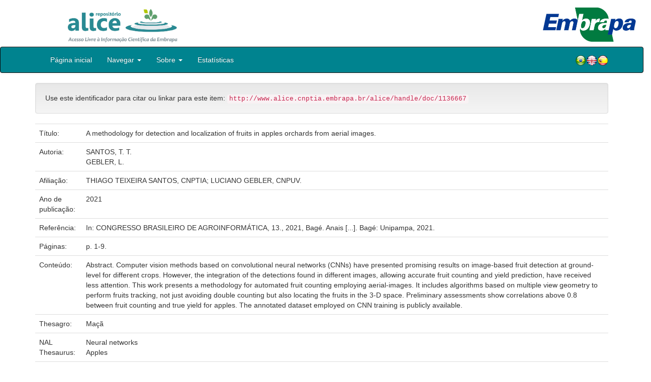

--- FILE ---
content_type: text/html;charset=UTF-8
request_url: https://www.alice.cnptia.embrapa.br/handle/doc/1136667
body_size: 21827
content:


















<!DOCTYPE html>
<html>
    <head>
        <title>Alice: A methodology for detection and localization of fruits in apples orchards from aerial images.</title>
        <meta http-equiv="Content-Type" content="text/html; charset=UTF-8" />
        <meta name="Generator" content="DSpace 5.6" />
        <meta name="viewport" content="width=device-width, initial-scale=1.0">
        <link rel="shortcut icon" href="/alice/favicon.ico" type="image/x-icon"/>
        <link rel="stylesheet" href="/alice/static/css/jquery-ui-1.10.3.custom/redmond/jquery-ui-1.10.3.custom.css" type="text/css" />
        <link rel="stylesheet" href="/alice/static/css/bootstrap/bootstrap.min.css" type="text/css" />
        <link rel="stylesheet" href="/alice/static/css/bootstrap/bootstrap-theme.min.css" type="text/css" />
        <link rel="stylesheet" href="/alice/static/css/bootstrap/dspace-theme.css" type="text/css" />
        
        <link rel="search" type="application/opensearchdescription+xml" href="/alice/open-search/description.xml" title="DSpace"/>
        
        
<link rel="schema.DCTERMS" href="http://purl.org/dc/terms/" />
<link rel="schema.DC" href="http://purl.org/dc/elements/1.1/" />
<meta name="DC.creator" content="SANTOS, T. T." />
<meta name="DC.creator" content="GEBLER, L." />
<meta name="DCTERMS.dateAccepted" content="2021-11-26T12:00:39Z" scheme="DCTERMS.W3CDTF" />
<meta name="DCTERMS.available" content="2021-11-26T12:00:39Z" scheme="DCTERMS.W3CDTF" />
<meta name="DCTERMS.created" content="2021-11-26" scheme="DCTERMS.W3CDTF" />
<meta name="DCTERMS.issued" content="2021" scheme="DCTERMS.W3CDTF" />
<meta name="DCTERMS.bibliographicCitation" content="In: CONGRESSO BRASILEIRO DE AGROINFORMÁTICA, 13., 2021, Bagé. Anais [...]. Bagé: Unipampa, 2021." />
<meta name="DC.identifier" content="978-65-00-34526-1" />
<meta name="DC.identifier" content="2177-9724" />
<meta name="DC.identifier" content="http://www.alice.cnptia.embrapa.br/alice/handle/doc/1136667" scheme="DCTERMS.URI" />
<meta name="DC.description" content="Abstract. Computer vision methods based on convolutional neural networks (CNNs) have presented promising results on image-based fruit detection at ground-level for different crops. However, the integration of the detections found in different images, allowing accurate fruit counting and yield prediction, have received less attention. This work presents a methodology for automated fruit counting employing aerial-images. It includes algorithms based on multiple view geometry to perform fruits tracking, not just avoiding double counting but also locating the fruits in the 3-D space. Preliminary assessments show correlations above 0.8 between fruit counting and true yield for apples. The annotated dataset employed on CNN training is publicly available." />
<meta name="DC.language" content="eng" scheme="DCTERMS.RFC1766" />
<meta name="DC.rights" content="openAccess" xml:lang="eng" />
<meta name="DC.subject" content="Redes neurais" />
<meta name="DC.subject" content="Contagem automática de frutas" />
<meta name="DC.subject" content="Detecção de maçãs" />
<meta name="DC.subject" content="Convolutional neural networks" />
<meta name="DC.subject" content="Fruit detection" />
<meta name="DC.title" content="A methodology for detection and localization of fruits in apples orchards from aerial images." />
<meta name="DC.type" content="Artigo em anais e proceedings" />
<meta name="DC.subject" content="Maçã" />
<meta name="DC.subject" content="Neural networks" />
<meta name="DC.subject" content="Apples" />
<meta name="DC.description" content="Organizado por Ana Paula Lüdtke Ferreira. SBIAgro 2021." />
<meta name="DC.format" content="p. 1-9." />
<meta name="DC.contributor" content="THIAGO TEIXEIRA SANTOS, CNPTIA; LUCIANO GEBLER, CNPUV." />

<meta name="citation_keywords" content="Redes neurais; Contagem automática de frutas; Detecção de maçãs; Convolutional neural networks; Fruit detection; Maçã; Neural networks; Apples" />
<meta name="citation_isbn" content="978-65-00-34526-1" />
<meta name="citation_title" content="A methodology for detection and localization of fruits in apples orchards from aerial images." />
<meta name="citation_issn" content="2177-9724" />
<meta name="citation_publisher" content="In: CONGRESSO BRASILEIRO DE AGROINFORMÁTICA, 13., 2021, Bagé. Anais [...]. Bagé: Unipampa, 2021." />
<meta name="citation_language" content="eng" />
<meta name="citation_author" content="SANTOS, T. T." />
<meta name="citation_author" content="GEBLER, L." />
<meta name="citation_pdf_url" content="http://www.alice.cnptia.embrapa.br/bitstream/doc/1136667/1/PL-Methodology-detection-localization-SBIAgro-2021.pdf" />
<meta name="citation_date" content="2021" />
<meta name="citation_abstract_html_url" content="http://www.alice.cnptia.embrapa.br/handle/doc/1136667" />

        

        <script type='text/javascript' src="/alice/static/js/jquery/jquery-1.10.2.min.js"></script>
        <script type='text/javascript' src='/alice/static/js/jquery/jquery-ui-1.10.3.custom.min.js'></script>
        <script type='text/javascript' src='/alice/static/js/bootstrap/bootstrap.min.js'></script>
        <script type='text/javascript' src='/alice/static/js/holder.js'></script>
        <script type="text/javascript" src="/alice/utils.js"></script>
        <script type="text/javascript" src="/alice/static/js/choice-support.js"></script>

        
        


        <!-- HTML5 shim and Respond.js IE8 support of HTML5 elements and media queries -->
        <!--[if lt IE 9]>
          <script src="/alice/static/js/html5shiv.js"></script>
          <script src="/alice/static/js/respond.min.js"></script>
        <![endif]-->
    </head>

    
    
    <body class="undernavigation">

                <div class="row" style="padding-bottom: 0px;">


                  <div class="col-md-3 brand">
                      <a  href="/alice/" style="outline: none;">
                <img src="/alice/image/logo_ALICE.jpg" alt="Alice logo" class="logoRepositorio" style="" width="508px" >
                  <img src="/alice/image/Alice_Embrapa.jpg" alt="Alice logo" class="logoComposto" style="" width="508px" >
                      </a>
                    </div>


                    <div class="col-md-9" style="padding-top: 0px;">


                    <img src="/alice/image/aliceback.jpg" alt="alice" class="banerDireita">

                    <a  href="https://www.embrapa.br/" target="_blank" style="outline: none;">
                      <img src="/alice/image/embrapa_logo.jpg" alt="Embrapa " class="logoEmbrapa" width="330px">
                      </a>
                    </div>


                    </div>




        <a class="sr-only" href="#content">Skip navigation</a>
        <header class="navbar navbar-inverse navbar-fixed">




            
            <div class="container" style="padding-right: 0px;">
                

























<div class="navbar-header">
    <button type="button" class="navbar-toggle" data-toggle="collapse" data-target=".navbar-collapse">
        <span class="icon-bar"></span>
        <span class="icon-bar"></span>
        <span class="icon-bar"></span>
    </button>
    
</div>
<nav class="collapse navbar-collapse bs-navbar-collapse" role="navigation">
    <ul class="nav navbar-nav">
        <li class="false"><a href="/alice/"> Página inicial</a></li>

        <li class="dropdown">
            <a href="#" class="dropdown-toggle" data-toggle="dropdown">Navegar <b class="caret"></b></a>
            <ul class="dropdown-menu">
                <li><a href="/alice/community-list">Unidades da Embrapa</a></li>
                <li class="divider"></li>
                <li class="dropdown-header">Navegar nos Itens por:</li>
                    

                
                <li><a href="/alice/browse?type=dateissued">Ano de publicação</a></li>
                    
                <li><a href="/alice/browse?type=author">Autor</a></li>
                    
                <li><a href="/alice/browse?type=editor">Editor</a></li>
                    
                <li><a href="/alice/browse?type=title">Título</a></li>
                    
                <li><a href="/alice/browse?type=subject">Assunto</a></li>
                    
                <li><a href="/alice/browse?type=type">Tipo</a></li>
                    

                

            </ul>
        </li>

        <li class="dropdown">
            <a href="#" class="dropdown-toggle" data-toggle="dropdown">Sobre <b class="caret"></b></a>
            <ul class="dropdown-menu" style="font-size: 15px;">
                <li><a href="/alice/alice.jsp" style="font-size: 15px;">Alice</a></li>
                <li><a href="https://www.embrapa.br/seb/o-sistema" target="_blank" style="font-size: 15px;">Sistema Embrapa de Bibliotecas - SEB</a></li>
                <li><a href="/alice/interoperabilidade.jsp" style="font-size: 15px;">Interoperabilidade de dados</a></li>
                <li><a href="https://www.embrapa.br/politica-de-governanca-de-dados-informacao-e-conhecimento"  target="_blank" style="font-size: 15px;">Política de Governança</a></li>
                <li><a href="/alice/duvidas.jsp" style="font-size: 15px;">Dúvidas frequentes</a></li>
                <li><a href="/alice/contato.jsp" style="font-size: 15px;">Contato</a></li>
            </ul>
        </li>
        <!--STATS ADDON  -->
        
        <li><a href="/alice/stats?level=general&type=access&page=downviews-series">Estatísticas</a></li>
            
        <!--END STATS ADDON  -->
    </ul>
    
    
    <div style="padding-top:15px;padding-left:25px;">
        <div class="dropdown">
            <a class="pull-right" href="?locale=es"><img alt="Español" title="Español" src="/alice/image/spain.png"></a>
            <a class="pull-right" href="?locale=en"><img alt="English" title="English" src="/alice/image/english.png"></a>
            <a class="pull-right" href="?locale=pt_BR"><img alt="Português" title="Português" src="/alice/image/brazil.png"></a>
        </div>
    </div>
    
    

</nav>

            </div>
            
        </header>

        <main id="content" role="main">

            
            <div class="container">
                






























		

		


                
                <div class="well">Use este identificador para citar ou linkar para este item:
                <code>http://www.alice.cnptia.embrapa.br/alice/handle/doc/1136667</code></div>



    
    <table class="table itemDisplayTable">
<tr><td class="metadataFieldLabel">Título:&nbsp;</td><td class="metadataFieldValue">A&#x20;methodology&#x20;for&#x20;detection&#x20;and&#x20;localization&#x20;of&#x20;fruits&#x20;in&#x20;apples&#x20;orchards&#x20;from&#x20;aerial&#x20;images.</td></tr>
<tr><td class="metadataFieldLabel">Autoria:&nbsp;</td><td class="metadataFieldValue"><a class="author"href="/alice/browse?type=author&amp;value=SANTOS%2C+T.+T.">SANTOS,&#x20;T.&#x20;T.</a><a class="reportimage"  target="_self"  alt="???stats.reporting.author.alt???" href="/alice/stats/report.jsp?type=author&amp;id=U0FOVE9TLCBULiBULg=="><img src="/alice/image/stats/report.png" /></a><a class="reportimage"  target="_self"  alt="???stats.reporting.author.alt???" href="/alice/stats/report.jsp?type=author&amp;id=U0FOVE9TLCBULiBULg==&bibtex=yes"><img src="/alice/image/stats/bib.png" /></a><br /><a class="author"href="/alice/browse?type=author&amp;value=GEBLER%2C+L.">GEBLER,&#x20;L.</a><a class="reportimage"  target="_self"  alt="???stats.reporting.author.alt???" href="/alice/stats/report.jsp?type=author&amp;id=R0VCTEVSLCBMLg=="><img src="/alice/image/stats/report.png" /></a><a class="reportimage"  target="_self"  alt="???stats.reporting.author.alt???" href="/alice/stats/report.jsp?type=author&amp;id=R0VCTEVSLCBMLg==&bibtex=yes"><img src="/alice/image/stats/bib.png" /></a></td></tr>
<tr><td class="metadataFieldLabel">Afiliação:&nbsp;</td><td class="metadataFieldValue">THIAGO&#x20;TEIXEIRA&#x20;SANTOS,&#x20;CNPTIA;&#x20;LUCIANO&#x20;GEBLER,&#x20;CNPUV.</td></tr>
<tr><td class="metadataFieldLabel">Ano de publicação:&nbsp;</td><td class="metadataFieldValue">2021</td></tr>
<tr><td class="metadataFieldLabel">Referência:&nbsp;</td><td class="metadataFieldValue">In:&#x20;CONGRESSO&#x20;BRASILEIRO&#x20;DE&#x20;AGROINFORMÁTICA,&#x20;13.,&#x20;2021,&#x20;Bagé.&#x20;Anais&#x20;[...].&#x20;Bagé:&#x20;Unipampa,&#x20;2021.</td></tr>
<tr><td class="metadataFieldLabel">Páginas:&nbsp;</td><td class="metadataFieldValue">p.&#x20;1-9.</td></tr>
<tr><td class="metadataFieldLabel">Conteúdo:&nbsp;</td><td class="metadataFieldValue">Abstract.&#x20;Computer&#x20;vision&#x20;methods&#x20;based&#x20;on&#x20;convolutional&#x20;neural&#x20;networks&#x20;(CNNs)&#x20;have&#x20;presented&#x20;promising&#x20;results&#x20;on&#x20;image-based&#x20;fruit&#x20;detection&#x20;at&#x20;ground-level&#x20;for&#x20;different&#x20;crops.&#x20;However,&#x20;the&#x20;integration&#x20;of&#x20;the&#x20;detections&#x20;found&#x20;in&#x20;different&#x20;images,&#x20;allowing&#x20;accurate&#x20;fruit&#x20;counting&#x20;and&#x20;yield&#x20;prediction,&#x20;have&#x20;received&#x20;less&#x20;attention.&#x20;This&#x20;work&#x20;presents&#x20;a&#x20;methodology&#x20;for&#x20;automated&#x20;fruit&#x20;counting&#x20;employing&#x20;aerial-images.&#x20;It&#x20;includes&#x20;algorithms&#x20;based&#x20;on&#x20;multiple&#x20;view&#x20;geometry&#x20;to&#x20;perform&#x20;fruits&#x20;tracking,&#x20;not&#x20;just&#x20;avoiding&#x20;double&#x20;counting&#x20;but&#x20;also&#x20;locating&#x20;the&#x20;fruits&#x20;in&#x20;the&#x20;3-D&#x20;space.&#x20;Preliminary&#x20;assessments&#x20;show&#x20;correlations&#x20;above&#x20;0.8&#x20;between&#x20;fruit&#x20;counting&#x20;and&#x20;true&#x20;yield&#x20;for&#x20;apples.&#x20;The&#x20;annotated&#x20;dataset&#x20;employed&#x20;on&#x20;CNN&#x20;training&#x20;is&#x20;publicly&#x20;available.</td></tr>
<tr><td class="metadataFieldLabel">Thesagro:&nbsp;</td><td class="metadataFieldValue">Maçã</td></tr>
<tr><td class="metadataFieldLabel">NAL Thesaurus:&nbsp;</td><td class="metadataFieldValue">Neural&#x20;networks<br />Apples</td></tr>
<tr><td class="metadataFieldLabel">Palavras-chave:&nbsp;</td><td class="metadataFieldValue">Redes&#x20;neurais<br />Contagem&#x20;automática&#x20;de&#x20;frutas<br />Detecção&#x20;de&#x20;maçãs<br />Convolutional&#x20;neural&#x20;networks<br />Fruit&#x20;detection</td></tr>
<tr><td class="metadataFieldLabel">ISBN:&nbsp;</td><td class="metadataFieldValue">978-65-00-34526-1</td></tr>
<tr><td class="metadataFieldLabel">ISSN:&nbsp;</td><td class="metadataFieldValue">2177-9724</td></tr>
<tr><td class="metadataFieldLabel">Notas:&nbsp;</td><td class="metadataFieldValue">Organizado&#x20;por&#x20;Ana&#x20;Paula&#x20;Lüdtke&#x20;Ferreira.&#x20;SBIAgro&#x20;2021.</td></tr>
<tr><td class="metadataFieldLabel">Tipo do material:&nbsp;</td><td class="metadataFieldValue">Artigo&#x20;em&#x20;anais&#x20;e&#x20;proceedings</td></tr>
<tr><td class="metadataFieldLabel">Acesso:&nbsp;</td><td class="metadataFieldValue">openAccess</td></tr>
<tr><td class="metadataFieldLabel">Aparece nas coleções:</td><td class="metadataFieldValue"><a href="/alice/handle/item/197">Artigo em anais de congresso (CNPTIA)</a><a class="reportimage"  target="_self"  alt="???stats.reporting.collection.alt???" href="/alice/stats/report.jsp?type=collection&amp;id=155"><img src="/alice/image/stats/report.png" /></a><a class="reportimage"  target="_self"  alt="???stats.reporting.collection.alt???" href="/alice/stats/report.jsp?type=collection&amp;id=155&bibtex=yes"><img src="/alice/image/stats/bib.png" /></a><br/></td></tr>
</table><br/>
<div class="panel panel-info"><div class="panel-heading">Arquivos associados a este item:</div>
<table class="table panel-body"><tr><th id="t1" class="standard">Arquivo</th>
<th id="t2" class="standard">Descrição</th>
<th id="t3" class="standard">Tamanho</th><th id="t4" class="standard">Formato</th><th>&nbsp;</th></tr>
<tr><td headers="t1" class="standard"><a target="_blank" href="/alice/bitstream/doc/1136667/1/PL-Methodology-detection-localization-SBIAgro-2021.pdf">PL-Methodology-detection-localization-SBIAgro-2021.pdf</a></td><td headers="t2" class="standard"></td><td headers="t3" class="standard">4,14 MB</td><td headers="t4" class="standard">Adobe PDF</td><td class="standard" align="center"><a target="_blank" href="/alice/bitstream/doc/1136667/1/PL-Methodology-detection-localization-SBIAgro-2021.pdf"><img src="/alice/retrieve/489890/PL-Methodology-detection-localization-SBIAgro-2021.pdf.jpg" alt="Thumbnail" /></a><br /><a class="btn btn-primary" target="_blank" href="/alice/bitstream/doc/1136667/1/PL-Methodology-detection-localization-SBIAgro-2021.pdf">Visualizar/Abrir</a></td></tr></table>
</div>

<div class="container row">


    <a class="btn btn-default" href="/alice/handle/doc/1136667?mode=full">
        Mostrar registro completo do item
    </a>

	<!--STATS ADDON  -->
		
				<a class="statisticsLink  btn btn-info" href="/alice/stats?level=item&type=access&page=downviews-series&object=item&object-id=doc/1136667">
				Visualizar estatísticas</a>
			
	<!--END STATS ADDON  -->


    

</div>
<br/>
    


    

<div class="well" style="height: 35px; padding-left: 10px; padding-right:10px; padding-top:6px">
        <div style="float: left;">
      <p align="center"><a target="_blank" href="http://www.facebook.com/sharer.php?s=100&p[A methodology for detection and localization of fruits in apples orchards from aerial images.]=A methodology for detection and localization of fruits in apples orchards from aerial images.&p[summary]=&p[url]=http://www.alice.cnptia.embrapa.br/alice/handle/doc/1136667"><img style="padding-left:3px;padding-rigth:3px" alt="Facebook" title="Compartilhe no Facebook" src="/alice/image/share/facebook.png"></a><a target="_blank" href="http://twitter.com/home?status=A methodology for detection and localization of fruits in apples orchards from aerial images.&nbsp;http://www.alice.cnptia.embrapa.br/alice/handle/doc/1136667"><img style="padding-left:3px;padding-rigth:3px" alt="Twitter" title="Compartilhe no Twitter" src="/alice/image/share/twitter.png"></a><a target="_blank" href="http://delicious.com/post?url=http://www.alice.cnptia.embrapa.br/alice/handle/doc/1136667&title=A methodology for detection and localization of fruits in apples orchards from aerial images."><img style="padding-left:3px;padding-rigth:3px" alt="Delicious" title="Compartilhe no Delicious" src="/alice/image/share/delicious.png"></a><a target="_blank" href="http://www.linkedin.com/shareArticle?mini=true&url=http://www.alice.cnptia.embrapa.br/alice/handle/doc/1136667&title=A methodology for detection and localization of fruits in apples orchards from aerial images.&summary="><img style="padding-left:3px;padding-rigth:3px" alt="LinkedIn" title="Compartilhe no LinkedIn" src="/alice/image/share/linkedin.png"></a><a target="_blank" href="https://www.google.com/bookmarks/mark?op=add&bkmk=http://www.alice.cnptia.embrapa.br/alice/handle/doc/1136667&title=A methodology for detection and localization of fruits in apples orchards from aerial images."><img style="padding-left:3px;padding-rigth:3px" alt="Google Bookmarks" title="Adicionar ao Google Bookmarks" src="/alice/image/share/googlebookmark.png"></a><a target="_blank" href="http://www.myspace.com/Modules/PostTo/Pages/?u=http://www.alice.cnptia.embrapa.br/alice/handle/doc/1136667"><img style="padding-left:3px;padding-rigth:3px" alt="MySpace" title="Compartilhe no MySpace" src="/alice/image/share/myspace.png"></a></p>
       </div>
       <div style="float: right;">


       </div>
       </div>















</div>
</main>

<footer class="navbar navbar-inverse navbar-bottom">
    <div id="designedby" class="container text-muted">
        <div class="col-md-5" align="left" id="footer">
            Indexado por </br>
            <a href="https://oasisbr.ibict.br/" target="_BLANK">
            <img src="/alice/image/oasisbr.png" alt="Portal Brasileiro de Publicações e Dados Científicos em Acesso Aberto" title="Oasisbr" width="176" height="59" />
            </a>
            &nbsp;&nbsp;&nbsp;&nbsp;&nbsp;&nbsp;
            <a href="https://www.fao.org/agris/" target="_BLANK">
                <img src=https://assets.agris.fao.org/public/images/2024-10/ADP_cert_2025.png alt="BR1– FAO AGRIS data provider 2025" title="Seal of recognition for active AGRIS Data Providers 2025" width="90" height="118" />
            </a>
        </div>
        <div class="col-md-3" align="left">
                Suportado por </br></br></br>
                <a href="http://www.dspace.org/" target="_BLANK">
                <img src="/alice/image/DSpace-logo-light.png" alt="DSpace logo" width="150" height="38"></img>
            </a>
        </div>
        <div class="col-md-4" align="right" id="footer2">
            <p>
            <a class="linkRodape" style="color: #FFF;" href="https://www.embrapa.br/" target="_BLANK">  Empresa Brasileira de Pesquisa Agropecuária - Embrapa</a>
            SAC: <a class="linkRodape" style="color: #FFF;" href="https://www.embrapa.br/fale-conosco" target="_BLANK">https://www.embrapa.br/fale-conosco</a></br></br>
O conteúdo do repositório está licenciado sob a Licença Creative Commons<a style="color: white;" href="https://creativecommons.org/licenses/by-nc-nd/4.0/"> Atribuição - NãoComercial - SemDerivações 4.0 Internacional.</a></br>
               <a rel="license" href="http://creativecommons.org/licenses/by-nc-nd/4.0/">
               <img alt=Licença Creative Commons" style="border-width:0" src="https://i.creativecommons.org/l/by-nc-nd/4.0/80x15.png" /></a>
            </p>
            <a href="/alice/htmlmap"></a></p>
        </div>
    </div>
</footer>
</body>
</html>

